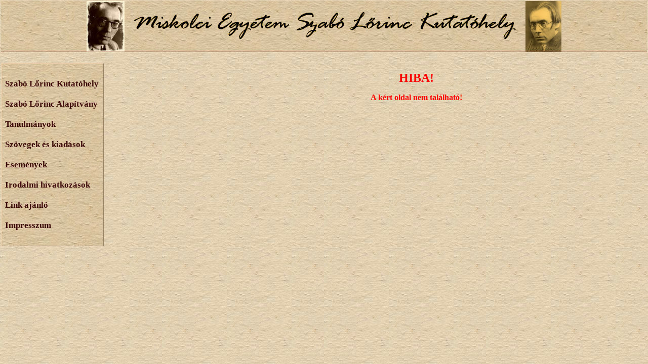

--- FILE ---
content_type: text/html
request_url: http://www.szabolorinc.hu/index.php?id=4500
body_size: 2500
content:
<!DOCTYPE HTML PUBLIC "-//W3C//DTD HTML 4.01 Transitional//EN" "http://www.w3.org/TR/html4/loose.dtd">
<html>
<head>
<meta http-equiv="Content-Type" content="text/html; charset=iso-8859-2">

<meta name="description" content="Miskolci Egyetem Szabó Lőrinc Kutatóhely" />  
<meta name="keywords" content="Szabó Lőrinc, Lorinc Szabo, Miskolci Egyetem, University of Miskolc, kutatóhely" />
<title>www.szabolorinc.hu</title>
<link href="css/style.css" rel="stylesheet" type="text/css" />
<script type="text/javascript" src="http://ajax.googleapis.com/ajax/libs/jquery/1.3.2/jquery.min.js"></script>
<script type="text/javascript" src="menu/animatedcollapse.js"></script>

<script type="text/javascript">
animatedcollapse.addDiv('i1000', 'group=fomenu, persist=1, hide=1')
animatedcollapse.addDiv('i3000', 'group=fomenu, hide=1')
animatedcollapse.addDiv('i4000', 'group=fomenu, hide=1')
animatedcollapse.addDiv('i5000', 'group=fomenu, hide=1')
animatedcollapse.addDiv('i4100', 'group=al01, persist=1, hide=1')
animatedcollapse.addDiv('i4200', 'group=al01, hide=1')
animatedcollapse.addDiv('i4220', 'group=al02, persist=1, hide=1')
animatedcollapse.addDiv('i4230', 'group=al02, hide=1')
animatedcollapse.addDiv('i4240', 'group=al02, hide=1')
animatedcollapse.addDiv('i4250', 'group=al02, hide=1')
animatedcollapse.addDiv('i4260', 'group=al02, hide=1')

animatedcollapse.ontoggle=function($, divobj, state){
}
animatedcollapse.init()
</script>

</head>

<body>

<table id="contenttable">
  <tr>
    <td colspan="2" id="header"><div id="headercell"><img src="menu/SzaboLorinc02.jpg" height="100" />&nbsp;&nbsp;&nbsp;&nbsp;<img src="menu/header.gif" width="760" height="100" />&nbsp;&nbsp;&nbsp;&nbsp;<img src="menu/szabo_lorinc.jpg" height="100" /></div>
	</td>
  </tr>
  <tr>
    <td id="menu">
 <div id="menucell">
	<a class="fomenu" href="javascript:animatedcollapse.toggle('i1000')">Szabó Lőrinc Kutatóhely</a><br />
		<div id="i1000">
		<a class="almenu01" href="index.php?id=1001">A  Kutatóhely</a><br />
		<a class="almenu01" href="index.php?id=1002">Szabó Lőrinc - a film</a><br />
		<a class="almenu01" href="index.php?id=1003">Szabó Lőrinc pályaképe</a><br />
	    <a class="almenu01" href="index.php?id=1004">Szabó Lőrinc életrajzi adatok</a><br />
	    <a class="almenu01" href="index.php?id=1005">Szabó Lőrinc művei</a><br />
		<a class="almenu01" href="index.php?id=1006">Bibliográfia</a>        </div>
 	<a class="fomenu" href="index.php?id=2000">Szabó Lőrinc Alapítvány<br /></a>    
<a class="fomenu" href="javascript:animatedcollapse.toggle('i3000')">Tanulmányok</a><br />
		<div id="i3000">
	    <a class="almenu01" href="index.php?id=3100">Könyvek</a><br />
	    <a class="almenu01" href="index.php?id=3200">Folyóiratok</a><br />
		<a class="almenu01" href="index.php?id=3300">Előadások</a><br />
		</div>
	<a class="fomenu" href="javascript:animatedcollapse.toggle('i4000')">Szövegek és kiadások</a><br />
		<div id="i4000">
		<a class="almenu01" href="javascript:animatedcollapse.toggle('i4100')">Füzetek</a><br />
		  <div id="i4100">
			<a class="almenu02" href="index.php?id=4110">A sorozat leírása</a><br />
			<a class="almenu02" href="index.php?id=4111">Szabó Lőrinc Füzetek #01</a><br />
			<a class="almenu02" href="index.php?id=4112">Szabó Lőrinc Füzetek #02</a><br />
			<a class="almenu02 "href="index.php?id=4113">Szabó Lőrinc Füzetek #03</a><br />
			<a class="almenu02" href="index.php?id=4114">Szabó Lőrinc Füzetek #04</a><br />
			<a class="almenu02" href="index.php?id=4115">Szabó Lőrinc Füzetek #05</a><br />
			<a class="almenu02" href="index.php?id=4116">Szabó Lőrinc Füzetek #06</a><br />
			<a class="almenu02" href="index.php?id=4117">Szabó Lőrinc Füzetek #07</a><br />
			<a class="almenu02" href="index.php?id=4118">Szabó Lőrinc Füzetek #08</a><br />
			<a class="almenu02" href="index.php?id=4119">Szabó Lőrinc Füzetek #09</a><br />
			<a class="almenu02" href="index.php?id=411a">Szabó Lőrinc Füzetek #10</a><br />
			<a class="almenu02" href="index.php?id=411b">Szabó Lőrinc Füzetek #11</a><br />
			<a class="almenu02" href="index.php?id=411c">Szabó Lőrinc Füzetek #12</a><br />
	  	  </div>
		<a class="almenu01" href="javascript:animatedcollapse.toggle('i4200')">Kötetek variánsai</a><br />
		  	<div id="i4200">
			<a class="almenu02" href="index.php?id=4210">Bevezetés</a><br />
			<a class="almenu02" href="javascript:animatedcollapse.toggle('i4220')">Föld, erdő, isten kötet</a><br />
				<div id="i4220">
				<a class="almenu03 "href="index.php?id=4221">A digitális kiadás bevezetője</a><br />
				<a class="almenu03 "href="index.php?id=4222">Kéziratok</a><br />
				<a class="almenu03 "href="index.php?id=4223">Gépiratok</a><br />
				<a class="almenu03 "href="index.php?id=4224" target="_self">Korrektúrák</a><br />
				<a class="almenu03 "href="index.php?id=4225">Nyugat</a><br />
				<a class="almenu03 "href="index.php?id=4226">Kner kiadás nyomdai példánya</a><br />
				<a class="almenu03 "href="index.php?id=4227">Kner kiadás korrektúra</a><br />
				<a class="almenu03 "href="index.php?id=4228">1922 Kner kiadás</a><br />
				<a class="almenu03 "href="index.php?id=4229">Kner kiadás recenzióiból</a><br />
				<a class="almenu03 "href="index.php?id=422a">1934 válogatott versei gépirat</a><br />
				<a class="almenu03 "href="index.php?id=422b">1934 válogatott versei</a><br />
				<a class="almenu03 "href="index.php?id=422c">1934 válogatott verseinek  igazításai</a><br />
				<a class="almenu03 "href="index.php?id=422d">1934 válogatott versei, átírása</a><br />
				<a class="almenu03 "href="index.php?id=422e">1940 válogatott versei korrektúra</a><br />
				<a class="almenu03 "href="index.php?id=422f">1940 válogatott versei</a><br />
				<a class="almenu03 "href="index.php?id=422g">1922 Kner autográf átírása</a><br />
				<a class="almenu03 "href="index.php?id=422h">1943 új Idők</a><br />
				<a class="almenu03 "href="index.php?id=422i">1943 összes versei korrektúrája</a><br />
				<a class="almenu03 "href="index.php?id=422j">1943 összes versei</a><br />
				<a class="almenu03 "href="index.php?id=422k">1956 Válogatott versei</a><br />
				<a class="almenu03 "href="index.php?id=422l">Cikk kivágat</a><br />
				<a class="almenu03 "href="index.php?id=422m">Vers és valóság - részlet</a><br />
				<a class="almenu03 "href="index.php?id=422n">Versenkénti variációk</a><br />
				</div>
			<a class="almenu02" href="javascript:animatedcollapse.toggle('i4230')">Kalibán kötet</a><br />
				<div id="i4230">
				<a class="almenu03 "href="index.php?id=4231">A digitális kiadás bevezetője</a><br />
				<a class="almenu03 "href="index.php?id=4232">1923-as nyomdai példánya</a><br />
				<a class="almenu03 "href="index.php?id=4233">1923-as kötet autográf átírása</a><br />
				<a class="almenu03 "href="index.php?id=4234">1934 válogatott verseinek igazításai</a><br />
				<a class="almenu03 "href="index.php?id=4235">Vers és valóság - részlet</a><br />
				</div>			
			<a class="almenu02" href="javascript:animatedcollapse.toggle('i4240')">Fény, fény, fény kötet</a><br />
				<div id="i4240">
				<a class="almenu03 "href="index.php?id=4241">A digitális kiadás bevezetője</a><br />
				<a class="almenu03 "href="index.php?id=4242">1925-ös nyomdai példány</a><br />
				<a class="almenu03 "href="index.php?id=4243">1925-ös kötet házi példánya</a><br />
				<a class="almenu03 "href="index.php?id=4244">1934 válogatott verseinek igazításai</a><br />
				<a class="almenu03 "href="index.php?id=4245">Vers és valóság - részlet</a><br />
				</div>			
			<a class="almenu02" href="javascript:animatedcollapse.toggle('i4250')">A sátán műremekei kötet</a><br />
				<div id="i4250">
				<a class="almenu03 "href="index.php?id=4251">A digitális kiadás bevezetője</a><br />
				<a class="almenu03 "href="index.php?id=4252">1926-os nyomdai példány</a><br />
				<a class="almenu03 "href="index.php?id=4253">1934 válogatott verseinek igazításai</a><br />
				<a class="almenu03 "href="index.php?id=4254">Vers és valóság - részlet</a><br />
                </div>
			<a class="almenu02" href="javascript:animatedcollapse.toggle('i4260')">A Különbéke kötet</a><br />
				<div id="i4260">
				<a class="almenu03 "href="index.php?id=4261">A digitális kiadás bevezetője</a><br />
				<a class="almenu03 "href="index.php?id=4262">1936-os nyomdai példány</a><br />
				<a class="almenu03 "href="index.php?id=4263">1934 válogatott verseinek  igazításai</a><br />
				<a class="almenu03 "href="index.php?id=4264">Vers és valóság - részlet</a><br />
				</div>
   			<a class="almenu02" href="index.php?id=4270">A Huszonhatodik év házi gépirat</a><br />
			<a class="almenu02" href="index.php?id=4280">Káprázat 1953-1956</a><br />
			<a class="almenu02" href="index.php?id=4290">Paul Verlaine válogatott versei.</a><br />
			<a class="almenu02" href="index.php?id=42a0">Válogatott versek 1934.</a><br />
	  	  </div>
 		<a class="almenu01" href="index.php?id=4300">Dokumentumok</a><br />
        <a class="almenu01" href="index.php?id=4400">Kiadatlan drámafordítások</a><br />
        <a class="almenu01" href="index.php?id=4500">Versek publikációi 1920-1943</a><br />
        <a class="almenu01" href="index.php?id=4600">Pandora 1927, 1-6. szám</a><br />
		</div>
    <a class="fomenu" href="javascript:animatedcollapse.toggle('i5000')">Események</a><br />
		<div id="i5000">
		<a class="almenu01" href="index.php?id=5100">Rendezvények</a><br />
		<a class="almenu01" href="index.php?id=5200">Emléktáblák</a><br />
		<a class="almenu01" href="index.php?id=5300">Megemlékezések</a><br />
		</div>
	<a class="fomenu" href="index.php?id=6000">Irodalmi hivatkozások</a><br />
	<a class="fomenu" href="index.php?id=7000">Link ajánló</a><br />
	<a class="fomenu" href="index.php?id=8000">Impresszum</a><br />
 </div>    
    </td>
    <td id="content">
     <div id="contentcell"><!DOCTYPE HTML PUBLIC "-//W3C//DTD HTML 4.0 Transitional//EN">
<HTML>
<HEAD>
<TITLE>tutorial.hu - swithget v.2</TITLE>
<META NAME="Generator" CONTENT="notepad">
<META NAME="Author" CONTENT="Harder">
<META NAME="Keywords" CONTENT="php switch get">
<META NAME="Description" CONTENT="php switch get verzió 2">
<meta http-equiv="Content-Type" content="text/html; charset=windows-1250"></HEAD>

<BODY>

<p align="center"><font color="#FF0000" size="5"><b>HIBA!</b></font></p>
<p align="center"><font color="#FF0000"><b>A kért oldal nem található! </b></font></p>
</BODY>
</HTML>
</td>
  </tr>
</table>


</body>
</html>


--- FILE ---
content_type: text/css
request_url: http://www.szabolorinc.hu/css/style.css
body_size: 1046
content:
@charset "iso-8859-2";
body
{
	background-image:url(../menu/body_pattern.jpg);
	margin: 0;
	padding: 0;
	height: 100%;
}
A:link
{
	text-decoration: none;
	color: #3E0909;
}
A:visited
{
	text-decoration: none;
	color: #3E0909;
}
A:hover
{
	text-decoration: underline overline;
	color: #3E0909;
}
A:active 
{
	text-decoration: none;
	color: #3E0909;
}
.focim
{
	font-family: "Times New Roman", Times, serif;
	font-size: 18px;
	font-weight: normal;
	color: #000000;
	text-align: center;
	border: thin outset #EECBA2;
	line-height: 30px;
	background-image: url(../menu/header_pattern.jpg);
	line-height: 30px;
}
.szoveg
{
	font-family: "Times New Roman", Times, serif;
	font-size: 16px;
	font-weight: normal;
	color: #000000;
	text-align: justify;
	line-height: normal;
}

.tipp1 {
	font-family: "Times New Roman", Times, serif;
	font-size: 16px;
	color: #5C0E0E;
	line-height: normal;
	text-align: justify;
	font-weight: normal;
}
.tipp2 {
	font-family: "Times New Roman", Times, serif;
	font-size: 18px;
	color: #5C0E0E;
	line-height: normal;
	text-align: justify;
	text-transform: uppercase;
}


#contenttable
{
	margin: 0;
	padding: 0;
	width: 100%;
}
#header
{
	width:100%;
	height: 100px;
	margin: 0;
	padding: 0;
	margin: 0;
	background-image: url(../menu/header_pattern.jpg);
	background-repeat: repeat;
	;
	text-align: center;
	border-bottom-width: thin;
	border-bottom-style: solid;
	border-bottom-color: #9D6953;
}
#headercell
{
	width: 100%;
	height: 100px;
	margin: 0;
	padding: 0;
}
#menu
{
	width:auto;
	padding-top: 20px;
	vertical-align: top;
}
#menucell
{
	width:200px;
	background-image: url(../menu/header_pattern.jpg);
	border: thin outset #EECBA2;
	padding-top: 20px;
	padding-bottom: 20px;
}
#content
{
	width: 100%;
	padding: 20px;
	vertical-align: top;
}
#contentcell
{
	font-family: "Times New Roman", Times, serif;
	font-size: 16px;
	font-weight: normal;
	width: auto;
}
.fomenu
{
	font-family: "Times New Roman", Times, serif;
	font-size: 17px;
	font-weight: bold;
	color: #000000;
	text-align: left;
	line-height: 40px;
	text-decoration: none;
	margin-left: 6px;
}
.almenu01
{
	font-family: "Times New Roman", Times, serif;
	font-size: 14px;
	color: #000000;
	text-align: left;
	margin-left: 4px;
	line-height: 25px;
	font-weight: bold;
	text-decoration: none;
}
.almenu02
{
	font-family: "Times New Roman", Times, serif;
	font-size: 12px;
	color: #000000;
	text-align: left;
	margin-left: 4px;
	line-height: 20px;
	font-weight: bold;
	text-decoration: none;
}
.almenu03
{
	font-family: "Times New Roman", Times, serif;
	font-size: 12px;
	color: #000000;
	text-align: left;
	margin-left: 4px;
	line-height: 16px;
	font-weight: normal;
	font-style: normal;
	text-decoration: none;
}
#i1000
{
	background-image: url(../menu/al01_pattern.jpg);
	border-left-width: thin;
	border-left-style: inset;
	border-left-color: #000;
	margin-left: 4px;
	border-top-width: thin;
	border-bottom-width: thin;
	border-top-style: inset;
	border-bottom-style: inset;
	border-bottom-color: #000;
	border-top-color: #000;
	padding-top: 2px;
	padding-bottom: 2px;
}
#i3000
{
	background-image: url(../menu/al01_pattern.jpg);
	border-left-width: thin;
	border-left-style: inset;
	border-left-color: #000;
	margin-left: 4px;
	border-top-width: thin;
	border-bottom-width: thin;
	border-top-style: inset;
	border-bottom-style: inset;
	border-bottom-color: #000;
	border-top-color: #000;
	padding-top: 2px;
	padding-bottom: 2px;
}
#i4000
{
	background-image: url(../menu/al01_pattern.jpg);
	border-left-width: thin;
	border-left-style: inset;
	border-left-color: #000;
	margin-left: 4px;
	border-top-width: thin;
	border-bottom-width: thin;
	border-top-style: inset;
	border-bottom-style: inset;
	border-bottom-color: #000;
	border-top-color: #000;
	padding-top: 2px;
	padding-bottom: 2px;
}
#i5000
{
	background-image: url(../menu/al01_pattern.jpg);
	border-left-width: thin;
	border-left-style: inset;
	border-left-color: #000;
	margin-left: 4px;
	border-top-width: thin;
	border-bottom-width: thin;
	border-top-style: inset;
	border-bottom-style: inset;
	border-bottom-color: #000;
	border-top-color: #000;
	padding-top: 2px;
	padding-bottom: 2px;
}
#i4100
{
	background-image: url(../menu/al02_pattern.jpg);
	border-left-width: thin;
	border-left-style: inset;
	border-left-color: #000;
	margin-left: 4px;
	border-top-width: thin;
	border-bottom-width: thin;
	border-top-style: inset;
	border-bottom-style: inset;
	border-bottom-color: #000;
	border-top-color: #000;
	padding-top: 2px;
	padding-bottom: 2px;
}
#i4200
{
	background-image: url(../menu/al02_pattern.jpg);
	border-left-width: thin;
	border-left-style: inset;
	border-left-color: #000;
	margin-left: 4px;
	border-top-width: thin;
	border-bottom-width: thin;
	border-top-style: inset;
	border-bottom-style: inset;
	border-bottom-color: #000;
	border-top-color: #000;
	padding-top: 2px;
	padding-bottom: 2px;
}
#i4220
{
	background-image: url(../menu/al03_pattern.jpg);
	border-left-width: thin;
	border-left-style: inset;
	border-left-color: #000;
	margin-left: 4px;
	border-top-width: thin;
	border-bottom-width: thin;
	border-top-style: inset;
	border-bottom-style: inset;
	border-bottom-color: #000;
	border-top-color: #000;
	padding-top: 2px;
	padding-bottom: 2px;
}
#i4230
{
	background-image: url(../menu/al03_pattern.jpg);
	border-left-width: thin;
	border-left-style: inset;
	border-left-color: #000;
	margin-left: 4px;
	border-top-width: thin;
	border-bottom-width: thin;
	border-top-style: inset;
	border-bottom-style: inset;
	border-bottom-color: #000;
	border-top-color: #000;
	padding-top: 2px;
	padding-bottom: 2px;
}
#i4240
{
	background-image: url(../menu/al03_pattern.jpg);
	border-left-width: thin;
	border-left-style: inset;
	border-left-color: #000;
	margin-left: 4px;
	border-top-width: thin;
	border-bottom-width: thin;
	border-top-style: inset;
	border-bottom-style: inset;
	border-bottom-color: #000;
	border-top-color: #000;
	padding-top: 2px;
	padding-bottom: 2px;
}
#i4250
{
	background-image: url(../menu/al03_pattern.jpg);
	border-left-width: thin;
	border-left-style: inset;
	border-left-color: #000;
	margin-left: 4px;
	border-top-width: thin;
	border-bottom-width: thin;
	border-top-style: inset;
	border-bottom-style: inset;
	border-bottom-color: #000;
	border-top-color: #000;
	padding-top: 2px;
	padding-bottom: 2px;
}
#i4260
{
	background-image: url(../menu/al03_pattern.jpg);
	border-left-width: thin;
	border-left-style: inset;
	border-left-color: #000;
	margin-left: 4px;
	border-top-width: thin;
	border-bottom-width: thin;
	border-top-style: inset;
	border-bottom-style: inset;
	border-bottom-color: #000;
	border-top-color: #000;
	padding-top: 2px;
	padding-bottom: 2px;
}
#dhtmltooltip
{
	position: absolute;
	left: -300px;
	border: 1px solid black;
	background-color: lightyellow;
	visibility: hidden;
	z-index: 100;




/*Remove below line to remove shadow. Below line should always appear last within this CSS*/
filter: progid:DXImageTransform.Microsoft.Shadow(color=gray,direction=135);
	width: 160px;
	padding-top: 5px;
	padding-right: 5px;
	padding-bottom: 5px;
	padding-left: 8px;
}
#dhtmlpointer
{
position:absolute;
left: -300px;
z-index: 101;
visibility: hidden;
}
